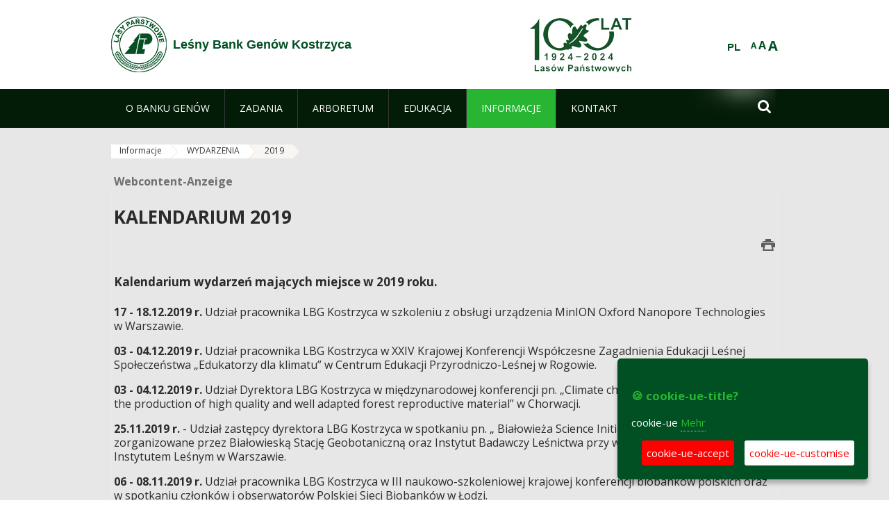

--- FILE ---
content_type: text/html;charset=UTF-8
request_url: https://www.lbg.lasy.gov.pl/de/257
body_size: 15014
content:
























































		<!DOCTYPE html>













































































<html class="aui ltr" dir="ltr" lang="de-DE">

<head>
    <meta http-equiv="X-UA-Compatible" content="IE=11,10,9,Edge" />
    <meta name="viewport" content="width=device-width, initial-scale=1.0" />

    <title>2019 - Leśny Bank Genów Kostrzyca - Lasy Państwowe</title>
    <link href='https://fonts.googleapis.com/css?family=Open+Sans:300,400,700,800&amp;subset=latin,latin-ext' rel='stylesheet' type='text/css'>

    <script type="text/javascript">
        document.createElement('picture');
    </script>
    <script src="https://www.lbg.lasy.gov.pl/nfh-cp-tiles-theme/js/mediaCheck.0.4.6 min.js"></script>
    <script src="https://www.lbg.lasy.gov.pl/nfh-cp-tiles-theme/js/picturefill.3.0.2.min.js" async="async"></script>
    <script src="https://www.lbg.lasy.gov.pl/nfh-cp-tiles-theme/js/jquery-3.1.0.min.js"></script>
    <script src="https://www.lbg.lasy.gov.pl/nfh-cp-tiles-theme/js/jquery-enlightbox.1.1.min.js"></script>
    <script src="https://www.lbg.lasy.gov.pl/nfh-cp-tiles-theme/js/jquery.royalslider.9.5.1.min.js"></script>
    <script src="https://www.lbg.lasy.gov.pl/nfh-cp-tiles-theme/js/js.cookie.2.0.4.js"></script>
    <script src="https://www.lbg.lasy.gov.pl/nfh-cp-tiles-theme/js/jquery.ihavecookies.min.js"></script>
    <script src="https://www.lbg.lasy.gov.pl/nfh-cp-tiles-theme/js/nfh-cp.js"></script>

    <script type="text/javascript">

        var _gaq = _gaq || [];
        _gaq.push(['_setAccount', 'UA-32410790-1']);
        _gaq.push(['_setDomainName', 'lasy.gov.pl']);
        _gaq.push(['_trackPageview']);

        (function() {
            var ga = document.createElement('script'); ga.type = 'text/javascript'; ga.async = true;
            ga.src = ('https:' == document.location.protocol ? 'https://ssl' : 'http://www') + '.google-analytics.com/ga.js';
            var s = document.getElementsByTagName('script')[0]; s.parentNode.insertBefore(ga, s);
        })();


        var options = {
            title: '&#x1F36A; cookie-ue-title?',
            message: 'cookie-ue',
            delay: 600,
            expires: 700,
            link: '/pliki-cookies',
            onAccept: function(){
                var myPreferences = $.fn.ihavecookies.cookie();
                console.log('Yay! The following preferences were saved...');
                console.log(myPreferences);
            },
            uncheckBoxes: true,
            acceptBtnLabel: 'cookie-ue-accept',
            advancedBtnLabel: 'cookie-ue-customise',
            moreInfoLabel: 'Mehr',
            cookieTypesTitle: 'cookie-ue-types-accept',
            fixedCookieTypeLabel: 'cookie-ue-fixed-type-label',
            fixedCookieTypeDesc: 'cookie-ue-fixed-type-desc',
            cookieTypes: [
                {
                    type: 'cookie-ue-analytics-type-label',
                    value: 'analytics',
                    description: 'cookie-ue-analytics-type-desc'
                }
            ]
        }

        $(document).ready(function() {
            $('body').ihavecookies(options);

            $('#ihavecookiesBtn').on('click', function(){
                $('body').ihavecookies(options, 'reinit');
            });
        });

//        function applyColorScheme(name) {
//            var be = $("body");
//            be.removeClass("cs-base");
//            be.removeClass("cs-contrast");
//            be.addClass(name);
//        }
        function applyFontSize(name) {
            var be = $("body");
            be.removeClass("fs-normal");
            be.removeClass("fs-large");
            be.removeClass("fs-extra-large");
            be.addClass(name);
            $(window).trigger('resize'); // refresh slider
        }
    </script>





























































<meta content="text/html; charset=UTF-8" http-equiv="content-type" />





































































	

	

	

	

	

	



<link href="https://www.lbg.lasy.gov.pl/nfh-cp-tiles-theme/images/favicon.ico" rel="Shortcut Icon" />





	<link href="https&#x3a;&#x2f;&#x2f;www&#x2e;lbg&#x2e;lasy&#x2e;gov&#x2e;pl&#x2f;257" rel="canonical" />

	

			
				<link href="https&#x3a;&#x2f;&#x2f;www&#x2e;lbg&#x2e;lasy&#x2e;gov&#x2e;pl&#x2f;257" hreflang="x-default" rel="alternate" />
			

			<link href="https&#x3a;&#x2f;&#x2f;www&#x2e;lbg&#x2e;lasy&#x2e;gov&#x2e;pl&#x2f;257" hreflang="pl-PL" rel="alternate" />

	

			

			<link href="https&#x3a;&#x2f;&#x2f;www&#x2e;lbg&#x2e;lasy&#x2e;gov&#x2e;pl&#x2f;de&#x2f;257" hreflang="de-DE" rel="alternate" />

	

			

			<link href="https&#x3a;&#x2f;&#x2f;www&#x2e;lbg&#x2e;lasy&#x2e;gov&#x2e;pl&#x2f;en&#x2f;257" hreflang="en-GB" rel="alternate" />

	





<link class="lfr-css-file" href="https&#x3a;&#x2f;&#x2f;www&#x2e;lbg&#x2e;lasy&#x2e;gov&#x2e;pl&#x2f;nfh-cp-tiles-theme&#x2f;css&#x2f;aui&#x2e;css&#x3f;browserId&#x3d;other&#x26;themeId&#x3d;nfhcptilestheme_WAR_nfhcptilestheme&#x26;minifierType&#x3d;css&#x26;languageId&#x3d;de_DE&#x26;b&#x3d;6210&#x26;t&#x3d;1690359143000" rel="stylesheet" type="text/css" />

<link href="&#x2f;html&#x2f;css&#x2f;main&#x2e;css&#x3f;browserId&#x3d;other&#x26;themeId&#x3d;nfhcptilestheme_WAR_nfhcptilestheme&#x26;minifierType&#x3d;css&#x26;languageId&#x3d;de_DE&#x26;b&#x3d;6210&#x26;t&#x3d;1441787690000" rel="stylesheet" type="text/css" />









	

				<link href="https://www.lbg.lasy.gov.pl/html/portlet/journal_content/css/main.css?browserId=other&amp;themeId=nfhcptilestheme_WAR_nfhcptilestheme&amp;minifierType=css&amp;languageId=de_DE&amp;b=6210&amp;t=1763355377000" rel="stylesheet" type="text/css" />

	

				<link href="https://www.lbg.lasy.gov.pl/nfh-cp-organizations-portlet/css/main.css?browserId=other&amp;themeId=nfhcptilestheme_WAR_nfhcptilestheme&amp;minifierType=css&amp;languageId=de_DE&amp;b=6210&amp;t=1763355366000" rel="stylesheet" type="text/css" />

	







<script type="text/javascript">
	// <![CDATA[
		var Liferay = {
			Browser: {
				acceptsGzip: function() {
					return true;
				},
				getMajorVersion: function() {
					return 131.0;
				},
				getRevision: function() {
					return "537.36";
				},
				getVersion: function() {
					return "131.0";
				},
				isAir: function() {
					return false;
				},
				isChrome: function() {
					return true;
				},
				isFirefox: function() {
					return false;
				},
				isGecko: function() {
					return true;
				},
				isIe: function() {
					return false;
				},
				isIphone: function() {
					return false;
				},
				isLinux: function() {
					return false;
				},
				isMac: function() {
					return true;
				},
				isMobile: function() {
					return false;
				},
				isMozilla: function() {
					return false;
				},
				isOpera: function() {
					return false;
				},
				isRtf: function() {
					return true;
				},
				isSafari: function() {
					return true;
				},
				isSun: function() {
					return false;
				},
				isWap: function() {
					return false;
				},
				isWapXhtml: function() {
					return false;
				},
				isWebKit: function() {
					return true;
				},
				isWindows: function() {
					return false;
				},
				isWml: function() {
					return false;
				}
			},

			Data: {
				NAV_SELECTOR: '#navigation',

				isCustomizationView: function() {
					return false;
				},

				notices: [
					null

					

					
				]
			},

			ThemeDisplay: {
				
					getLayoutId: function() {
						return "257";
					},
					getLayoutURL: function() {
						return "https://www.lbg.lasy.gov.pl/de/257";
					},
					getParentLayoutId: function() {
						return "158";
					},
					isPrivateLayout: function() {
						return "false";
					},
					isVirtualLayout: function() {
						return false;
					},
				

				getBCP47LanguageId: function() {
					return "de-DE";
				},
				getCDNBaseURL: function() {
					return "https://www.lbg.lasy.gov.pl";
				},
				getCDNDynamicResourcesHost: function() {
					return "";
				},
				getCDNHost: function() {
					return "";
				},
				getCompanyId: function() {
					return "10097";
				},
				getCompanyGroupId: function() {
					return "20183917";
				},
				getDefaultLanguageId: function() {
					return "pl_PL";
				},
				getDoAsUserIdEncoded: function() {
					return "";
				},
				getLanguageId: function() {
					return "de_DE";
				},
				getParentGroupId: function() {
					return "20597836";
				},
				getPathContext: function() {
					return "";
				},
				getPathImage: function() {
					return "/image";
				},
				getPathJavaScript: function() {
					return "/html/js";
				},
				getPathMain: function() {
					return "/de/c";
				},
				getPathThemeImages: function() {
					return "https://www.lbg.lasy.gov.pl/nfh-cp-tiles-theme/images";
				},
				getPathThemeRoot: function() {
					return "/nfh-cp-tiles-theme";
				},
				getPlid: function() {
					return "36320357";
				},
				getPortalURL: function() {
					return "https://www.lbg.lasy.gov.pl";
				},
				getPortletSetupShowBordersDefault: function() {
					return true;
				},
				getScopeGroupId: function() {
					return "20597836";
				},
				getScopeGroupIdOrLiveGroupId: function() {
					return "20597836";
				},
				getSessionId: function() {
					
						
						
							return "";
						
					
				},
				getSiteGroupId: function() {
					return "20597836";
				},
				getURLControlPanel: function() {
					return "/de/group/control_panel?refererPlid=36320357";
				},
				getURLHome: function() {
					return "https\x3a\x2f\x2fwww\x2elbg\x2elasy\x2egov\x2epl\x2fweb\x2fguest";
				},
				getUserId: function() {
					return "10105";
				},
				getUserName: function() {
					
						
						
							return "";
						
					
				},
				isAddSessionIdToURL: function() {
					return false;
				},
				isFreeformLayout: function() {
					return false;
				},
				isImpersonated: function() {
					return false;
				},
				isSignedIn: function() {
					return false;
				},
				isStateExclusive: function() {
					return false;
				},
				isStateMaximized: function() {
					return false;
				},
				isStatePopUp: function() {
					return false;
				}
			},

			PropsValues: {
				NTLM_AUTH_ENABLED: false
			}
		};

		var themeDisplay = Liferay.ThemeDisplay;

		

		Liferay.AUI = {
			getAvailableLangPath: function() {
				return 'available_languages.jsp?browserId=other&themeId=nfhcptilestheme_WAR_nfhcptilestheme&colorSchemeId=01&minifierType=js&languageId=de_DE&b=6210&t=1763355368000';
			},
			getCombine: function() {
				return true;
			},
			getComboPath: function() {
				return '/combo/?browserId=other&minifierType=&languageId=de_DE&b=6210&t=1763355368000&';
			},
			getFilter: function() {
				
					
						return 'min';
					
					
					
				
			},
			getJavaScriptRootPath: function() {
				return '/html/js';
			},
			getLangPath: function() {
				return 'aui_lang.jsp?browserId=other&themeId=nfhcptilestheme_WAR_nfhcptilestheme&colorSchemeId=01&minifierType=js&languageId=de_DE&b=6210&t=1763355368000';
			},
			getStaticResourceURLParams: function() {
				return '?browserId=other&minifierType=&languageId=de_DE&b=6210&t=1763355368000';
			}
		};

		Liferay.authToken = 'H3c8hjRT';

		

		Liferay.currentURL = '\x2fde\x2f257';
		Liferay.currentURLEncoded = '\x252Fde\x252F257';
	// ]]>
</script>


	
		
			
				<script src="/html/js/barebone.jsp?browserId=other&amp;themeId=nfhcptilestheme_WAR_nfhcptilestheme&amp;colorSchemeId=01&amp;minifierType=js&amp;minifierBundleId=javascript.barebone.files&amp;languageId=de_DE&amp;b=6210&amp;t=1763355368000" type="text/javascript"></script>
			
			
		
	
	


<script type="text/javascript">
	// <![CDATA[
		

			

			
				Liferay.Portlet.list = ['56_INSTANCE_2TQeKqjKNyhy', 'nfhcplanguage', 'nfhcpdivisionsmobile_WAR_nfhcporganizationsportlet', 'nfhcpfooterarticle1', 'nfhcpfooterarticle2', 'nfhcpfooterarticle3'];
			
		

		

		
	// ]]>
</script>





	
		

			

			
				<script type="text/javascript">
					(function(i, s, o, g, r, a, m) {
						i['GoogleAnalyticsObject'] = r;

						i[r] = i[r] || function() {
							var arrayValue = i[r].q || [];

							i[r].q = arrayValue;

							(i[r].q).push(arguments);
						};

						i[r].l = 1 * new Date();

						a = s.createElement(o);
						m = s.getElementsByTagName(o)[0];
						a.async = 1;
						a.src = g;
						m.parentNode.insertBefore(a, m);
					})(window, document, 'script', '//www.google-analytics.com/analytics.js', 'ga');

					ga('create', 'UA-117560516-1', 'auto');
					ga('send', 'pageview');
				</script>
			
		
		
	



	
		
		

			

			
		
	










	











<link class="lfr-css-file" href="https&#x3a;&#x2f;&#x2f;www&#x2e;lbg&#x2e;lasy&#x2e;gov&#x2e;pl&#x2f;nfh-cp-tiles-theme&#x2f;css&#x2f;main&#x2e;css&#x3f;browserId&#x3d;other&#x26;themeId&#x3d;nfhcptilestheme_WAR_nfhcptilestheme&#x26;minifierType&#x3d;css&#x26;languageId&#x3d;de_DE&#x26;b&#x3d;6210&#x26;t&#x3d;1690359143000" rel="stylesheet" type="text/css" />








	<style type="text/css">

		

			

				

					

#p_p_id_56_INSTANCE_2TQeKqjKNyhy_ .portlet {
border-width:;
border-style:
}




				

			

		

			

		

			

		

			

		

			

		

			

		

			

		

	</style>



</head>

<body class="cs-base yui3-skin-sam controls-visible signed-out public-page organization-site group-20597836 cp-pklp-app">
    <script type="text/javascript">
        var fs = Cookies.get("fbsFontSize");
        if (fs) {
            applyFontSize(fs);
        }

        function setFontSize(name) {
            // definicja funkcji applyFontSize w head
            applyFontSize(name);
            Cookies.set("fbsFontSize", name);
        }
    </script>

    <a href="#main-content" id="skip-to-content">Zum Inhalt wechseln</a>

    


























































































































    <div id="page">

        <header id="header" class="$header_css_class" role="banner">
            <div id="header-table">
                <div id="header-organization">
                    <a href="https://www.lbg.lasy.gov.pl/de" title="Leśny Bank Genów Kostrzyca" class="logo">
                        <picture>
                                <!--[if IE 9]><video style="display: none;"><![endif]-->
                                <source srcset="https://www.lbg.lasy.gov.pl/nfh-cp-tiles-theme/images/nfh-cp/logo-80x80.png" media="(max-width: 979px)" />
                                <source srcset="https://www.lbg.lasy.gov.pl/nfh-cp-tiles-theme/images/nfh-cp/logo-80x80.png" media="(min-width: 980px)" />
                                <!--[if IE 9]></video><![endif]-->
                                <img srcset="https://www.lbg.lasy.gov.pl/nfh-cp-tiles-theme/images/nfh-cp/logo-80x80.png" alt="Logo" />
                        </picture>
                    </a>
                    <a href="https://www.lbg.lasy.gov.pl/de" title="Leśny Bank Genów Kostrzyca" class="name"><span>Leśny Bank Genów Kostrzyca</span></a>
                </div>
                <div id="header-banner">
                    <a href="https://www.lasy.gov.pl/" target="_blank"><img alt="national-forests-holding" src="https://www.lbg.lasy.gov.pl/nfh-cp-tiles-theme/images/nfh-cp/banner-180x44.png"/></a>
                </div>
                <div id="header-localization">
                    <ul id="header-accessability">
                        <li id="button-normal-font" title="normal-font"><button href="#" onclick="setFontSize('fs-normal');return false;">A</button></li>
                        <li id="button-large-font" title="large-font"><button href="#" onclick="setFontSize('fs-large');return false;">A</button></li>
                        <li id="button-extra-large-font" title="extra-large-font"><button href="#" onclick="setFontSize('fs-extra-large');return false;">A</button></li>
                    </ul>
                    



























































	

	<div class="portlet-boundary portlet-boundary_nfhcplanguage_  portlet-static portlet-static-end portlet-borderless portlet-language " id="p_p_id_nfhcplanguage_" >
		<span id="p_nfhcplanguage"></span>



	
	
	

		


























































	
	
	
	
	

		

		
			
			

				

				<div class="portlet-borderless-container" >
					

					


	<div class="portlet-body">



	
		
			
			
				
					



















































































































































































	

				

				
					
					
						


	
	
		






























































































































	
	

		

			
				
					
						
						
							<a href="https&#x3a;&#x2f;&#x2f;www&#x2e;lbg&#x2e;lasy&#x2e;gov&#x2e;pl&#x2f;de&#x2f;257&#x3f;p_auth&#x3d;H3c8hjRT&#x26;p_p_id&#x3d;nfhcplanguage&#x26;p_p_lifecycle&#x3d;1&#x26;p_p_state&#x3d;normal&#x26;p_p_mode&#x3d;view&#x26;_nfhcplanguage_struts_action&#x3d;&#x25;2Flanguage&#x25;2Fview&#x26;_nfhcplanguage_redirect&#x3d;&#x25;2Fde&#x25;2F257&#x26;_nfhcplanguage_languageId&#x3d;pl_PL" class="taglib-language-list-text last" lang="pl-PL" >PL</a>
						
					
				
				
			

		

	

	

					
				
			
		
	
	



	</div>

				</div>

				
			
		
	


	







	</div>





                </div>
            </div>
            <div id="header-buttons" role="presentation">
                <a id="header-button-select-organization" href="#" class="button"><span><span>select-division</span></span></a>
                <a id="header-button-search" href="#" class="button"><span><span class="fa fa-2x">&#xf002;</span><br/><span>Suchen</span></span></a>
                <a id="header-button-navigation" href="#" class="button"><span><span class="fa fa-2x">&#xf0c9;</span><br/><span>Menü</span></span></a>
            </div>
            <div id="header-divisions" class="open" role="presentation">
                



























































	

	<div class="portlet-boundary portlet-boundary_nfhcpdivisionsmobile_WAR_nfhcporganizationsportlet_  portlet-static portlet-static-end portlet-borderless nfh-divisions-portlet " id="p_p_id_nfhcpdivisionsmobile_WAR_nfhcporganizationsportlet_" >
		<span id="p_nfhcpdivisionsmobile_WAR_nfhcporganizationsportlet"></span>



	
	
	

		

			
				
					


























































	
	
	
	
	

		

		
			
			

				

				<div class="portlet-borderless-container" >
					

					


	<div class="portlet-body">



	
		
			
			
				
					



















































































































































































	

				

				
					
					
						


	

		











































 



<div class="divisions tile-1h">

    <div class="subtitle"><span>divisions-and-others</span></div>

    











































































<div class="control-group input-select-wrapper">
	

	

	<select class="aui-field-select"  id="_nfhcpdivisionsmobile_WAR_nfhcporganizationsportlet_divisions"  name="_nfhcpdivisionsmobile_WAR_nfhcporganizationsportlet_divisions"   title="divisions"  >
		

		
        







































































<option class=""    value=""  >


	Auswahl
</option>
        
    











































































	</select>

	

	
</div>

    <div class="button-holder">
        <a class="button button-go">
            <span class="text">go-2</span><span class="icon fa fa-2x">&#xf105;</span>
        </a>
    </div>
</div>

	
	

					
				
			
		
	
	



	</div>

				</div>

				
			
		
	

				
				
			

		

	







	</div>





            </div>
        </header>

        <div id="navigation-top">

<nav class="sort-pages modify-pages" role="navigation">

    <ul aria-label="Site-Seiten" role="menubar" class="level-1">

                <li  class=" has-children" id="layout_96" role="presentation">
                    <a tabindex="0" aria-labelledby="layout_96"  href="https&#x3a;&#x2f;&#x2f;www&#x2e;lbg&#x2e;lasy&#x2e;gov&#x2e;pl&#x2f;de&#x2f;o-banku-genow"  role="menuitem"><span>























































 O Banku Genów</span></a>
                        <a tabindex="-1" href="#" class="toggle-navigation-button"><span class="fa"></span></a>
                        <ul role="menu" class="level-2">

                                <li  class="" id="layout_106" role="presentation">
                                    <a tabindex="0" aria-labelledby="layout_106" href="https&#x3a;&#x2f;&#x2f;www&#x2e;lbg&#x2e;lasy&#x2e;gov&#x2e;pl&#x2f;de&#x2f;historia"  role="menuitem">HISTORIA </a>
                                </li>

                                <li  class=" has-children" id="layout_107" role="presentation">
                                    <a tabindex="0" aria-labelledby="layout_107" href="https&#x3a;&#x2f;&#x2f;www&#x2e;lbg&#x2e;lasy&#x2e;gov&#x2e;pl&#x2f;de&#x2f;organizacja-lbg-kostrzyca"  role="menuitem">ORGANIZACJA LBG KOSTRZYCA </a>
                                        <a tabindex="-1" href="#" class="toggle-navigation-button"><span class="fa"></span></a>
                                        <ul role="menu" class="level-3">

                                                <li  class="" id="layout_110" role="presentation">
                                                    <a tabindex="0" aria-labelledby="layout_110" href="https&#x3a;&#x2f;&#x2f;www&#x2e;lbg&#x2e;lasy&#x2e;gov&#x2e;pl&#x2f;de&#x2f;aktwynosc-lbg"  role="menuitem">Aktywność LBG </a>
                                                </li>

                                                <li  class="" id="layout_115" role="presentation">
                                                    <a tabindex="0" aria-labelledby="layout_115" href="https&#x3a;&#x2f;&#x2f;www&#x2e;lbg&#x2e;lasy&#x2e;gov&#x2e;pl&#x2f;de&#x2f;zespol-pracowni-badawczo-wdrozeniowych"  role="menuitem">Zespół Pracowni Badawczo-Wdrożeniowych </a>
                                                </li>

                                                <li  class="" id="layout_113" role="presentation">
                                                    <a tabindex="0" aria-labelledby="layout_113" href="https&#x3a;&#x2f;&#x2f;www&#x2e;lbg&#x2e;lasy&#x2e;gov&#x2e;pl&#x2f;de&#x2f;zespol-organizacji-zbioru-i-tworzenia-zasobow"  role="menuitem">Zespół Organizacji Zbioru i Tworzenia Zasobów </a>
                                                </li>

                                                <li  class="" id="layout_240" role="presentation">
                                                    <a tabindex="0" aria-labelledby="layout_240" href="https&#x3a;&#x2f;&#x2f;www&#x2e;lbg&#x2e;lasy&#x2e;gov&#x2e;pl&#x2f;de&#x2f;zespol-przechowalni-materialu-rozmnozeniowego"  role="menuitem">Zespół Przechowalni Materiału Rozmnożeniowego </a>
                                                </li>

                                                <li  class="" id="layout_114" role="presentation">
                                                    <a tabindex="0" aria-labelledby="layout_114" href="https&#x3a;&#x2f;&#x2f;www&#x2e;lbg&#x2e;lasy&#x2e;gov&#x2e;pl&#x2f;de&#x2f;stacja-oceny-nasion"  role="menuitem">Stacja Oceny Nasion </a>
                                                </li>

                                                <li  class="" id="layout_271" role="presentation">
                                                    <a tabindex="0" aria-labelledby="layout_271" href="https&#x3a;&#x2f;&#x2f;www&#x2e;lbg&#x2e;lasy&#x2e;gov&#x2e;pl&#x2f;de&#x2f;zespol-obslugi-arboretum"  role="menuitem">Zespół Obsługi Arboretum </a>
                                                </li>

                                                <li  class=" last" id="layout_116" role="presentation">
                                                    <a tabindex="0" aria-labelledby="layout_116" href="https&#x3a;&#x2f;&#x2f;www&#x2e;lbg&#x2e;lasy&#x2e;gov&#x2e;pl&#x2f;de&#x2f;zespol-produkcji-biopreparatu"  role="menuitem">Zespół Produkcji Biopreparatu </a>
                                                </li>
                                        </ul>
                                </li>

                                <li  class=" last" id="layout_108" role="presentation">
                                    <a tabindex="0" aria-labelledby="layout_108" href="https&#x3a;&#x2f;&#x2f;www&#x2e;lbg&#x2e;lasy&#x2e;gov&#x2e;pl&#x2f;de&#x2f;rada-naukowa"  role="menuitem">RADA NAUKOWA </a>
                                </li>
                        </ul>
                </li>

                <li  class=" has-children" id="layout_97" role="presentation">
                    <a tabindex="0" aria-labelledby="layout_97"  href="https&#x3a;&#x2f;&#x2f;www&#x2e;lbg&#x2e;lasy&#x2e;gov&#x2e;pl&#x2f;de&#x2f;zadania"  role="menuitem"><span>























































 Zadania</span></a>
                        <a tabindex="-1" href="#" class="toggle-navigation-button"><span class="fa"></span></a>
                        <ul role="menu" class="level-2">

                                <li  class=" has-children" id="layout_119" role="presentation">
                                    <a tabindex="0" aria-labelledby="layout_119" href="https&#x3a;&#x2f;&#x2f;www&#x2e;lbg&#x2e;lasy&#x2e;gov&#x2e;pl&#x2f;de&#x2f;zachowanie-lesnych-zasobow-genowych"  role="menuitem">ZACHOWANIE LEŚNYCH ZASOBÓW GENOWYCH </a>
                                        <a tabindex="-1" href="#" class="toggle-navigation-button"><span class="fa"></span></a>
                                        <ul role="menu" class="level-3">

                                                <li  class="" id="layout_262" role="presentation">
                                                    <a tabindex="0" aria-labelledby="layout_262" href="https&#x3a;&#x2f;&#x2f;www&#x2e;lbg&#x2e;lasy&#x2e;gov&#x2e;pl&#x2f;de&#x2f;zachowanie-lesnych-zasobow-genowych-gatunki"  role="menuitem">ZACHOWANIE LEŚNYCH ZASOBÓW GENOWYCH - GATUNKI </a>
                                                </li>

                                                <li  class="" id="layout_128" role="presentation">
                                                    <a tabindex="0" aria-labelledby="layout_128" href="https&#x3a;&#x2f;&#x2f;www&#x2e;lbg&#x2e;lasy&#x2e;gov&#x2e;pl&#x2f;de&#x2f;zachowanie-ex-jesionu-wynioslego"  role="menuitem">ZACHOWANIE EX SITU JESIONU WYNIOSŁEGO </a>
                                                </li>

                                                <li  class=" has-children last" id="layout_249" role="presentation">
                                                    <a tabindex="0" aria-labelledby="layout_249" href="https&#x3a;&#x2f;&#x2f;www&#x2e;lbg&#x2e;lasy&#x2e;gov&#x2e;pl&#x2f;de&#x2f;badania-dna"  role="menuitem">BADANIA DNA </a>
                                                        <a tabindex="-1" href="#" class="toggle-navigation-button"><span class="fa"></span></a>
                                                        <ul role="menu" class="level-4">
    
                                                                <li  class="" id="layout_244" role="presentation">
                                                                    <a tabindex="0" aria-labelledby="layout_244" href="https&#x3a;&#x2f;&#x2f;www&#x2e;lbg&#x2e;lasy&#x2e;gov&#x2e;pl&#x2f;de&#x2f;barkodowanie-roslin-puszczy-bialowieskiej"  role="menuitem">BARKODOWANIE ROŚLIN PUSZCZY BIAŁOWIESKIEJ </a>
                                                                </li>
    
                                                                <li  class="" id="layout_269" role="presentation">
                                                                    <a tabindex="0" aria-labelledby="layout_269" href="https&#x3a;&#x2f;&#x2f;www&#x2e;lbg&#x2e;lasy&#x2e;gov&#x2e;pl&#x2f;de&#x2f;roslinny-bank-dna-i-tkanek"  role="menuitem">ROŚLINNY BANK DNA I TKANEK </a>
                                                                </li>
    
                                                                <li  class="" id="layout_227" role="presentation">
                                                                    <a tabindex="0" aria-labelledby="layout_227" href="https&#x3a;&#x2f;&#x2f;www&#x2e;lbg&#x2e;lasy&#x2e;gov&#x2e;pl&#x2f;de&#x2f;-zmiennosc-genetyczna-wiazow-w-polsce"  role="menuitem">ZMIENNOŚĆ GENETYCZNA WIĄZÓW W POLSCE </a>
                                                                </li>
    
                                                                <li  class="" id="layout_226" role="presentation">
                                                                    <a tabindex="0" aria-labelledby="layout_226" href="https&#x3a;&#x2f;&#x2f;www&#x2e;lbg&#x2e;lasy&#x2e;gov&#x2e;pl&#x2f;de&#x2f;-weryfikacja-szczepow-na-plantacjach-nasiennych"  role="menuitem">WERYFIKACJA SZCZEPÓW NA PLANTACJACH NASIENNYCH </a>
                                                                </li>
    
                                                                <li  class=" last" id="layout_225" role="presentation">
                                                                    <a tabindex="0" aria-labelledby="layout_225" href="https&#x3a;&#x2f;&#x2f;www&#x2e;lbg&#x2e;lasy&#x2e;gov&#x2e;pl&#x2f;de&#x2f;-weryfikacja-pochodzenia-zasobow-genowych"  role="menuitem">WERYFIKACJA POCHODZENIA ZASOBÓW GENOWYCH </a>
                                                                </li>
                                                        </ul>
                                                </li>
                                        </ul>
                                </li>

                                <li  class=" has-children" id="layout_120" role="presentation">
                                    <a tabindex="0" aria-labelledby="layout_120" href="https&#x3a;&#x2f;&#x2f;www&#x2e;lbg&#x2e;lasy&#x2e;gov&#x2e;pl&#x2f;de&#x2f;zachowanie-zagrozonycha-i-chronionych-gatunkow-roslin-i-zwierzt"  role="menuitem">ZACHOWANIE ZAGROŻONYCH I CHRONIONYCH GATUNKÓW ROŚLIN I ZWIERZĄT </a>
                                        <a tabindex="-1" href="#" class="toggle-navigation-button"><span class="fa"></span></a>
                                        <ul role="menu" class="level-3">

                                                <li  class="" id="layout_261" role="presentation">
                                                    <a tabindex="0" aria-labelledby="layout_261" href="https&#x3a;&#x2f;&#x2f;www&#x2e;lbg&#x2e;lasy&#x2e;gov&#x2e;pl&#x2f;de&#x2f;261"  role="menuitem">ZACHOWANIE ZAGROŻONYCH I CHRONIONYCH GATUNKÓW ROŚLIN ZIELNYCH </a>
                                                </li>

                                                <li  class="" id="layout_131" role="presentation">
                                                    <a tabindex="0" aria-labelledby="layout_131" href="https&#x3a;&#x2f;&#x2f;www&#x2e;lbg&#x2e;lasy&#x2e;gov&#x2e;pl&#x2f;de&#x2f;zachowanie-ex-situ-cisa-pospolitego-i-jarzebu-brekinii"  role="menuitem">ZACHOWANIE EX SITU CISA POSPOLITEGO  I JARZEBU BREKINII </a>
                                                </li>

                                                <li  class="" id="layout_252" role="presentation">
                                                    <a tabindex="0" aria-labelledby="layout_252" href="https&#x3a;&#x2f;&#x2f;www&#x2e;lbg&#x2e;lasy&#x2e;gov&#x2e;pl&#x2f;de&#x2f;czynna-ochrona-cietrzewia-na-gruntach-w-zarzadzie-lasow-panstwowych-w-polsce"  role="menuitem">CZYNNA OCHRONA CIETRZEWIA NA GRUNTACH W ZARZĄDZIE LASÓW PAŃSTWOWYCH W POLSCE </a>
                                                </li>

                                                <li  class=" last" id="layout_234" role="presentation">
                                                    <a tabindex="0" aria-labelledby="layout_234" href="https&#x3a;&#x2f;&#x2f;www&#x2e;lbg&#x2e;lasy&#x2e;gov&#x2e;pl&#x2f;de&#x2f;kompleksowy-projekt-ochrony-zubra-przez-lasy-panstwowe"  role="menuitem">KOMPLEKSOWY PROJEKT OCHRONY ŻUBRA PRZEZ LASY PAŃSTWOWE </a>
                                                </li>
                                        </ul>
                                </li>

                                <li  class="" id="layout_122" role="presentation">
                                    <a tabindex="0" aria-labelledby="layout_122" href="https&#x3a;&#x2f;&#x2f;www&#x2e;lbg&#x2e;lasy&#x2e;gov&#x2e;pl&#x2f;de&#x2f;rejestr-gromadzenia-lmr"  role="menuitem">REJESTR GROMADZENIA LEŚNEGO MATERIAŁU ROZMNOŻENIOWEGO </a>
                                </li>

                                <li  class="" id="layout_121" role="presentation">
                                    <a tabindex="0" aria-labelledby="layout_121" href="https&#x3a;&#x2f;&#x2f;www&#x2e;lbg&#x2e;lasy&#x2e;gov&#x2e;pl&#x2f;de&#x2f;program-testowania-potomstwa"  role="menuitem">PROGRAM TESTOWANIA POTOMSTWA </a>
                                </li>

                                <li  class=" has-children" id="layout_123" role="presentation">
                                    <a tabindex="0" aria-labelledby="layout_123" href="https&#x3a;&#x2f;&#x2f;www&#x2e;lbg&#x2e;lasy&#x2e;gov&#x2e;pl&#x2f;de&#x2f;uslugi"  role="menuitem">USŁUGI </a>
                                        <a tabindex="-1" href="#" class="toggle-navigation-button"><span class="fa"></span></a>
                                        <ul role="menu" class="level-3">

                                                <li  class="" id="layout_133" role="presentation">
                                                    <a tabindex="0" aria-labelledby="layout_133" href="https&#x3a;&#x2f;&#x2f;www&#x2e;lbg&#x2e;lasy&#x2e;gov&#x2e;pl&#x2f;de&#x2f;przedsiewne-przysposobienie-nasion"  role="menuitem">Przedsiewne przysposobienie nasion </a>
                                                </li>

                                                <li  class="" id="layout_256" role="presentation">
                                                    <a tabindex="0" aria-labelledby="layout_256" href="https&#x3a;&#x2f;&#x2f;www&#x2e;lbg&#x2e;lasy&#x2e;gov&#x2e;pl&#x2f;de&#x2f;przygotowanie-nasion-do-przechowania"  role="menuitem">Przygotowanie nasion do przechowania </a>
                                                </li>

                                                <li  class="" id="layout_132" role="presentation">
                                                    <a tabindex="0" aria-labelledby="layout_132" href="https&#x3a;&#x2f;&#x2f;www&#x2e;lbg&#x2e;lasy&#x2e;gov&#x2e;pl&#x2f;de&#x2f;przechowywanie-nasion"  role="menuitem">Przechowywanie nasion </a>
                                                </li>

                                                <li  class="" id="layout_134" role="presentation">
                                                    <a tabindex="0" aria-labelledby="layout_134" href="https&#x3a;&#x2f;&#x2f;www&#x2e;lbg&#x2e;lasy&#x2e;gov&#x2e;pl&#x2f;de&#x2f;ocena-nasion"  role="menuitem">Ocena nasion </a>
                                                </li>

                                                <li  class="" id="layout_221" role="presentation">
                                                    <a tabindex="0" aria-labelledby="layout_221" href="https&#x3a;&#x2f;&#x2f;www&#x2e;lbg&#x2e;lasy&#x2e;gov&#x2e;pl&#x2f;de&#x2f;analiza-drewna-pokradziezowego"  role="menuitem">Analiza drewna pokradzieżowego </a>
                                                </li>

                                                <li  class=" last" id="layout_135" role="presentation">
                                                    <a tabindex="0" aria-labelledby="layout_135" href="https&#x3a;&#x2f;&#x2f;www&#x2e;lbg&#x2e;lasy&#x2e;gov&#x2e;pl&#x2f;de&#x2f;produkcja-biopreparatu-mikoryzowego"  role="menuitem">Produkcja biopreparatu mikoryzowego </a>
                                                </li>
                                        </ul>
                                </li>

                                <li  class=" has-children" id="layout_124" role="presentation">
                                    <a tabindex="0" aria-labelledby="layout_124" href="https&#x3a;&#x2f;&#x2f;www&#x2e;lbg&#x2e;lasy&#x2e;gov&#x2e;pl&#x2f;de&#x2f;projekty"  role="menuitem">PROJEKTY </a>
                                        <a tabindex="-1" href="#" class="toggle-navigation-button"><span class="fa"></span></a>
                                        <ul role="menu" class="level-3">

                                                <li  class="" id="layout_174" role="presentation">
                                                    <a tabindex="0" aria-labelledby="layout_174" href="https&#x3a;&#x2f;&#x2f;www&#x2e;lbg&#x2e;lasy&#x2e;gov&#x2e;pl&#x2f;de&#x2f;prijekty-nfosigw"  role="menuitem">Projekty NFOŚiGW </a>
                                                </li>

                                                <li  class="" id="layout_175" role="presentation">
                                                    <a tabindex="0" aria-labelledby="layout_175" href="https&#x3a;&#x2f;&#x2f;www&#x2e;lbg&#x2e;lasy&#x2e;gov&#x2e;pl&#x2f;de&#x2f;projekty-wfosigw"  role="menuitem">Projekty WFOŚiGW </a>
                                                </li>

                                                <li  class="" id="layout_179" role="presentation">
                                                    <a tabindex="0" aria-labelledby="layout_179" href="https&#x3a;&#x2f;&#x2f;www&#x2e;lbg&#x2e;lasy&#x2e;gov&#x2e;pl&#x2f;de&#x2f;frr-rpo-wd-2014-2020"  role="menuitem">Fundusz Rozwoju Regionalnego RPO WD 2014-2020 </a>
                                                </li>

                                                <li  class="" id="layout_176" role="presentation">
                                                    <a tabindex="0" aria-labelledby="layout_176" href="http&#x3a;&#x2f;&#x2f;www&#x2e;lbg&#x2e;lasy&#x2e;gov&#x2e;pl&#x2f;aktualnosci&#x2f;-&#x2f;asset_publisher&#x2f;1M8a&#x2f;content&#x2f;flornaturlbgpois"  role="menuitem">Fundusze Strukturalne POIŚ 2007-2013 </a>
                                                </li>

                                                <li  class="" id="layout_222" role="presentation">
                                                    <a tabindex="0" aria-labelledby="layout_222" href="http&#x3a;&#x2f;&#x2f;www&#x2e;lbg&#x2e;lasy&#x2e;gov&#x2e;pl&#x2f;aktualnosci&#x2f;-&#x2f;asset_publisher&#x2f;1M8a&#x2f;content&#x2f;termomodernizacja-budynkow"  role="menuitem">Fundusze Strukturalne POIŚ 2014-2020 </a>
                                                </li>

                                                <li  class="" id="layout_177" role="presentation">
                                                    <a tabindex="0" aria-labelledby="layout_177" href="https&#x3a;&#x2f;&#x2f;www&#x2e;lbg&#x2e;lasy&#x2e;gov&#x2e;pl&#x2f;de&#x2f;mechanizmy-finansowe-mf-eog-2009-2014"  role="menuitem">Mechanizmy Finansowe MF EOG 2009-2014 </a>
                                                </li>

                                                <li  class="" id="layout_218" role="presentation">
                                                    <a tabindex="0" aria-labelledby="layout_218" href="https&#x3a;&#x2f;&#x2f;www&#x2e;lbg&#x2e;lasy&#x2e;gov&#x2e;pl&#x2f;de&#x2f;fundusz-wspolpracy-dwustronnej-mf-eog-2009-2014"  role="menuitem">Fundusz Współpracy Dwustronnej MF EOG 2009 -2014 </a>
                                                </li>

                                                <li  class="" id="layout_206" role="presentation">
                                                    <a tabindex="0" aria-labelledby="layout_206" href="https&#x3a;&#x2f;&#x2f;www&#x2e;lbg&#x2e;lasy&#x2e;gov&#x2e;pl&#x2f;de&#x2f;garfield-weston-foundation"  role="menuitem">Garfield Weston Foundation </a>
                                                </li>

                                                <li  class="" id="layout_178" role="presentation">
                                                    <a tabindex="0" aria-labelledby="layout_178" href="https&#x3a;&#x2f;&#x2f;www&#x2e;lbg&#x2e;lasy&#x2e;gov&#x2e;pl&#x2f;de&#x2f;inne-zrodla-finansowania"  role="menuitem">Inne Źródła Finansowania </a>
                                                </li>

                                                <li  class=" last" id="layout_275" role="presentation">
                                                    <a tabindex="0" aria-labelledby="layout_275" href="https&#x3a;&#x2f;&#x2f;www&#x2e;lbg&#x2e;lasy&#x2e;gov&#x2e;pl&#x2f;de&#x2f;razem-dla-natury"  role="menuitem">Razem dla natury </a>
                                                </li>
                                        </ul>
                                </li>

                                <li  class=" has-children last" id="layout_125" role="presentation">
                                    <a tabindex="0" aria-labelledby="layout_125" href="https&#x3a;&#x2f;&#x2f;www&#x2e;lbg&#x2e;lasy&#x2e;gov&#x2e;pl&#x2f;de&#x2f;wspolpraca-miedzynarodowa"  role="menuitem">WSPÓŁPRACA MIĘDZYNARODOWA </a>
                                        <a tabindex="-1" href="#" class="toggle-navigation-button"><span class="fa"></span></a>
                                        <ul role="menu" class="level-3">

                                                <li  class=" has-children" id="layout_136" role="presentation">
                                                    <a tabindex="0" aria-labelledby="layout_136" href="https&#x3a;&#x2f;&#x2f;www&#x2e;lbg&#x2e;lasy&#x2e;gov&#x2e;pl&#x2f;de&#x2f;fao"  role="menuitem">FAO </a>
                                                        <a tabindex="-1" href="#" class="toggle-navigation-button"><span class="fa"></span></a>
                                                        <ul role="menu" class="level-4">
    
                                                                <li  class="" id="layout_266" role="presentation">
                                                                    <a tabindex="0" aria-labelledby="layout_266" href="https&#x3a;&#x2f;&#x2f;www&#x2e;lbg&#x2e;lasy&#x2e;gov&#x2e;pl&#x2f;de&#x2f;pierwszy-krajowy-raport-o-lesnych-zasobach-genetycznych"  role="menuitem">PIERWSZY KRAJOWY RAPORT O LEŚNYCH ZASOBACH GENETYCZNYCH </a>
                                                                </li>
    
                                                                <li  class=" last" id="layout_267" role="presentation">
                                                                    <a tabindex="0" aria-labelledby="layout_267" href="https&#x3a;&#x2f;&#x2f;www&#x2e;lbg&#x2e;lasy&#x2e;gov&#x2e;pl&#x2f;de&#x2f;drugi-krajowy-raport-o-lesnych-zasobach-genetycznych"  role="menuitem">DRUGI KRAJOWY RAPORT O LEŚNYCH ZASOBACH GENETYCZNYCH </a>
                                                                </li>
                                                        </ul>
                                                </li>

                                                <li  class=" has-children" id="layout_137" role="presentation">
                                                    <a tabindex="0" aria-labelledby="layout_137" href="https&#x3a;&#x2f;&#x2f;www&#x2e;lbg&#x2e;lasy&#x2e;gov&#x2e;pl&#x2f;de&#x2f;euforgen"  role="menuitem">EUFORGEN </a>
                                                        <a tabindex="-1" href="#" class="toggle-navigation-button"><span class="fa"></span></a>
                                                        <ul role="menu" class="level-4">
    
                                                                <li  class="" id="layout_214" role="presentation">
                                                                    <a tabindex="0" aria-labelledby="layout_214" href="https&#x3a;&#x2f;&#x2f;www&#x2e;lbg&#x2e;lasy&#x2e;gov&#x2e;pl&#x2f;de&#x2f;wytyczne-euforgen-dokumenty-zrodlowe"  role="menuitem">WYTYCZNE EUFORGEN - DOKUMENTY ŹRÓDŁOWE </a>
                                                                </li>
    
                                                                <li  class="" id="layout_215" role="presentation">
                                                                    <a tabindex="0" aria-labelledby="layout_215" href="https&#x3a;&#x2f;&#x2f;www&#x2e;lbg&#x2e;lasy&#x2e;gov&#x2e;pl&#x2f;de&#x2f;wytyczne-euforgen-tlumaczenie"  role="menuitem">WYTYCZNE EUFORGEN - TŁUMACZENIE </a>
                                                                </li>
    
                                                                <li  class="" id="layout_216" role="presentation">
                                                                    <a tabindex="0" aria-labelledby="layout_216" href="https&#x3a;&#x2f;&#x2f;www&#x2e;lbg&#x2e;lasy&#x2e;gov&#x2e;pl&#x2f;de&#x2f;wytyczne-euforgen-polskie-uzupelnienie"  role="menuitem">WYTYCZNE EUFORGEN - POLSKIE UZUPEŁNIENIE </a>
                                                                </li>
    
                                                                <li  class="" id="layout_253" role="presentation">
                                                                    <a tabindex="0" aria-labelledby="layout_253" href="https&#x3a;&#x2f;&#x2f;www&#x2e;lbg&#x2e;lasy&#x2e;gov&#x2e;pl&#x2f;de&#x2f;metody-ochrony-lesnych-zasobow-genowych-w-europie-w-kontekscie-zmian-klimatu"  role="menuitem">METODY OCHRONY LEŚNYCH ZASOBÓW GENOWYCH W EUROPIE W KONTEKŚCIE ZMIAN KLIMATU </a>
                                                                </li>
    
                                                                <li  class=" last" id="layout_254" role="presentation">
                                                                    <a tabindex="0" aria-labelledby="layout_254" href="https&#x3a;&#x2f;&#x2f;www&#x2e;lbg&#x2e;lasy&#x2e;gov&#x2e;pl&#x2f;de&#x2f;minimalne-wymagania-eufgis"  role="menuitem">MINIMALNE WYMAGANIA EUFGIS </a>
                                                                </li>
                                                        </ul>
                                                </li>

                                                <li  class="" id="layout_138" role="presentation">
                                                    <a tabindex="0" aria-labelledby="layout_138" href="https&#x3a;&#x2f;&#x2f;www&#x2e;lbg&#x2e;lasy&#x2e;gov&#x2e;pl&#x2f;de&#x2f;ensconet"  role="menuitem">ENSCONET </a>
                                                </li>

                                                <li  class=" last" id="layout_270" role="presentation">
                                                    <a tabindex="0" aria-labelledby="layout_270" href="https&#x3a;&#x2f;&#x2f;www&#x2e;lbg&#x2e;lasy&#x2e;gov&#x2e;pl&#x2f;de&#x2f;ggbn-i-gbif"  role="menuitem">GGBN i GBIF </a>
                                                </li>
                                        </ul>
                                </li>
                        </ul>
                </li>

                <li  class=" has-children" id="layout_98" role="presentation">
                    <a tabindex="0" aria-labelledby="layout_98"  href="https&#x3a;&#x2f;&#x2f;www&#x2e;lbg&#x2e;lasy&#x2e;gov&#x2e;pl&#x2f;de&#x2f;arboretum"  role="menuitem"><span>























































 Arboretum</span></a>
                        <a tabindex="-1" href="#" class="toggle-navigation-button"><span class="fa"></span></a>
                        <ul role="menu" class="level-2">

                                <li  class="" id="layout_139" role="presentation">
                                    <a tabindex="0" aria-labelledby="layout_139" href="https&#x3a;&#x2f;&#x2f;www&#x2e;lbg&#x2e;lasy&#x2e;gov&#x2e;pl&#x2f;de&#x2f;informacje-o-arboretum"  role="menuitem">INFORMACJE O ARBORETUM </a>
                                </li>

                                <li  class="" id="layout_140" role="presentation">
                                    <a tabindex="0" aria-labelledby="layout_140" href="https&#x3a;&#x2f;&#x2f;www&#x2e;lbg&#x2e;lasy&#x2e;gov&#x2e;pl&#x2f;de&#x2f;plan-arboretum"  role="menuitem">PLAN ARBORETUM </a>
                                </li>

                                <li  class=" last" id="layout_141" role="presentation">
                                    <a tabindex="0" aria-labelledby="layout_141" href="https&#x3a;&#x2f;&#x2f;www&#x2e;lbg&#x2e;lasy&#x2e;gov&#x2e;pl&#x2f;de&#x2f;kolekcje-roslin"  role="menuitem">KOLEKCJE ROŚLIN </a>
                                </li>
                        </ul>
                </li>

                <li  class=" has-children" id="layout_27" role="presentation">
                    <a tabindex="0" aria-labelledby="layout_27"  href="https&#x3a;&#x2f;&#x2f;www&#x2e;lbg&#x2e;lasy&#x2e;gov&#x2e;pl&#x2f;de&#x2f;edukacja"  role="menuitem"><span>























































 Edukacja</span></a>
                        <a tabindex="-1" href="#" class="toggle-navigation-button"><span class="fa"></span></a>
                        <ul role="menu" class="level-2">

                                <li  class="" id="layout_172" role="presentation">
                                    <a tabindex="0" aria-labelledby="layout_172" href="https&#x3a;&#x2f;&#x2f;www&#x2e;lbg&#x2e;lasy&#x2e;gov&#x2e;pl&#x2f;de&#x2f;oferta-edukacyjna-rezerwacja-zajec"  role="menuitem">OFERTA EDUKACYJNA - REZERWACJA ZAJĘĆ </a>
                                </li>

                                <li  class="" id="layout_258" role="presentation">
                                    <a tabindex="0" aria-labelledby="layout_258" href="https&#x3a;&#x2f;&#x2f;www&#x2e;lbg&#x2e;lasy&#x2e;gov&#x2e;pl&#x2f;de&#x2f;akcje-edukacji-przyrodniczo-lesnej"  role="menuitem">AKCJE EDUKACJI PRZYRODNICZO-LEŚNEJ </a>
                                </li>

                                <li  class="" id="layout_259" role="presentation">
                                    <a tabindex="0" aria-labelledby="layout_259" href="https&#x3a;&#x2f;&#x2f;www&#x2e;lbg&#x2e;lasy&#x2e;gov&#x2e;pl&#x2f;de&#x2f;konkursy1"  role="menuitem">KONKURSY </a>
                                </li>

                                <li  class="" id="layout_186" role="presentation">
                                    <a tabindex="0" aria-labelledby="layout_186" href="https&#x3a;&#x2f;&#x2f;www&#x2e;lbg&#x2e;lasy&#x2e;gov&#x2e;pl&#x2f;de&#x2f;galerie"  role="menuitem">GALERIE </a>
                                </li>

                                <li  class="" id="layout_201" role="presentation">
                                    <a tabindex="0" aria-labelledby="layout_201" href="http&#x3a;&#x2f;&#x2f;www&#x2e;czaswlas&#x2e;pl&#x2f;"  role="menuitem">CZAS W LAS </a>
                                </li>

                                <li  class="" id="layout_217" role="presentation">
                                    <a tabindex="0" aria-labelledby="layout_217" href="http&#x3a;&#x2f;&#x2f;www&#x2e;encyklopedialesna&#x2e;pl&#x2f;"  role="menuitem">ENCYKLOPEDIA LEŚNA </a>
                                </li>

                                <li  class=" last" id="layout_274" role="presentation">
                                    <a tabindex="0" aria-labelledby="layout_274" href="https&#x3a;&#x2f;&#x2f;www&#x2e;lbg&#x2e;lasy&#x2e;gov&#x2e;pl&#x2f;de&#x2f;standardy-ochrony-maloletnich"  role="menuitem">STANDARDY OCHRONY MAŁOLETNICH </a>
                                </li>
                        </ul>
                </li>

                <li aria-selected='true' class="selected has-children" id="layout_46" role="presentation">
                    <a tabindex="0" aria-labelledby="layout_46" aria-haspopup='true' href="https&#x3a;&#x2f;&#x2f;www&#x2e;lbg&#x2e;lasy&#x2e;gov&#x2e;pl&#x2f;de&#x2f;informacje"  role="menuitem"><span>























































 Informacje</span></a>
                        <a tabindex="-1" href="#" class="toggle-navigation-button"><span class="fa"></span></a>
                        <ul role="menu" class="level-2">

                                <li  class="" id="layout_57" role="presentation">
                                    <a tabindex="0" aria-labelledby="layout_57" href="https&#x3a;&#x2f;&#x2f;www&#x2e;lbg&#x2e;lasy&#x2e;gov&#x2e;pl&#x2f;de&#x2f;przetargi-zamowienia-zarzadzenia"  role="menuitem">ZAMÓWIENIA PUBLICZNE </a>
                                </li>

                                <li  class="" id="layout_157" role="presentation">
                                    <a tabindex="0" aria-labelledby="layout_157" href="https&#x3a;&#x2f;&#x2f;www&#x2e;lbg&#x2e;lasy&#x2e;gov&#x2e;pl&#x2f;de&#x2f;aktualnosci"  role="menuitem">AKTUALNOŚCI </a>
                                </li>

                                <li  class="" id="layout_156" role="presentation">
                                    <a tabindex="0" aria-labelledby="layout_156" href="https&#x3a;&#x2f;&#x2f;www&#x2e;lbg&#x2e;lasy&#x2e;gov&#x2e;pl&#x2f;de&#x2f;pokoje-goscinne"  role="menuitem">POKOJE GOŚCINNE </a>
                                </li>

                                <li  class=" has-children" id="layout_158" role="presentation">
                                    <a tabindex="0" aria-labelledby="layout_158" href="https&#x3a;&#x2f;&#x2f;www&#x2e;lbg&#x2e;lasy&#x2e;gov&#x2e;pl&#x2f;de&#x2f;wydarzenia"  role="menuitem">WYDARZENIA </a>
                                        <a tabindex="-1" href="#" class="toggle-navigation-button"><span class="fa"></span></a>
                                        <ul role="menu" class="level-3">

                                                <li  class="" id="layout_276" role="presentation">
                                                    <a tabindex="0" aria-labelledby="layout_276" href="https&#x3a;&#x2f;&#x2f;www&#x2e;lbg&#x2e;lasy&#x2e;gov&#x2e;pl&#x2f;de&#x2f;276"  role="menuitem">2024 </a>
                                                </li>

                                                <li  class="" id="layout_273" role="presentation">
                                                    <a tabindex="0" aria-labelledby="layout_273" href="https&#x3a;&#x2f;&#x2f;www&#x2e;lbg&#x2e;lasy&#x2e;gov&#x2e;pl&#x2f;de&#x2f;273"  role="menuitem">2023 </a>
                                                </li>

                                                <li  class="" id="layout_268" role="presentation">
                                                    <a tabindex="0" aria-labelledby="layout_268" href="https&#x3a;&#x2f;&#x2f;www&#x2e;lbg&#x2e;lasy&#x2e;gov&#x2e;pl&#x2f;de&#x2f;268"  role="menuitem">2022 </a>
                                                </li>

                                                <li  class="" id="layout_265" role="presentation">
                                                    <a tabindex="0" aria-labelledby="layout_265" href="https&#x3a;&#x2f;&#x2f;www&#x2e;lbg&#x2e;lasy&#x2e;gov&#x2e;pl&#x2f;de&#x2f;265"  role="menuitem">2021 </a>
                                                </li>

                                                <li  class="" id="layout_264" role="presentation">
                                                    <a tabindex="0" aria-labelledby="layout_264" href="https&#x3a;&#x2f;&#x2f;www&#x2e;lbg&#x2e;lasy&#x2e;gov&#x2e;pl&#x2f;de&#x2f;264"  role="menuitem">2020 </a>
                                                </li>

                                                <li aria-selected='true' class="selected" id="layout_257" role="presentation">
                                                    <a tabindex="0" aria-labelledby="layout_257" href="https&#x3a;&#x2f;&#x2f;www&#x2e;lbg&#x2e;lasy&#x2e;gov&#x2e;pl&#x2f;de&#x2f;257"  role="menuitem">2019 </a>
                                                </li>

                                                <li  class="" id="layout_229" role="presentation">
                                                    <a tabindex="0" aria-labelledby="layout_229" href="https&#x3a;&#x2f;&#x2f;www&#x2e;lbg&#x2e;lasy&#x2e;gov&#x2e;pl&#x2f;de&#x2f;229"  role="menuitem">2018 </a>
                                                </li>

                                                <li  class="" id="layout_220" role="presentation">
                                                    <a tabindex="0" aria-labelledby="layout_220" href="https&#x3a;&#x2f;&#x2f;www&#x2e;lbg&#x2e;lasy&#x2e;gov&#x2e;pl&#x2f;de&#x2f;220"  role="menuitem">2017 </a>
                                                </li>

                                                <li  class="" id="layout_213" role="presentation">
                                                    <a tabindex="0" aria-labelledby="layout_213" href="https&#x3a;&#x2f;&#x2f;www&#x2e;lbg&#x2e;lasy&#x2e;gov&#x2e;pl&#x2f;de&#x2f;213"  role="menuitem">2016 </a>
                                                </li>

                                                <li  class="" id="layout_197" role="presentation">
                                                    <a tabindex="0" aria-labelledby="layout_197" href="https&#x3a;&#x2f;&#x2f;www&#x2e;lbg&#x2e;lasy&#x2e;gov&#x2e;pl&#x2f;de&#x2f;197"  role="menuitem">2015 </a>
                                                </li>

                                                <li  class="" id="layout_162" role="presentation">
                                                    <a tabindex="0" aria-labelledby="layout_162" href="https&#x3a;&#x2f;&#x2f;www&#x2e;lbg&#x2e;lasy&#x2e;gov&#x2e;pl&#x2f;de&#x2f;162"  role="menuitem">2014 </a>
                                                </li>

                                                <li  class="" id="layout_163" role="presentation">
                                                    <a tabindex="0" aria-labelledby="layout_163" href="https&#x3a;&#x2f;&#x2f;www&#x2e;lbg&#x2e;lasy&#x2e;gov&#x2e;pl&#x2f;de&#x2f;163"  role="menuitem">2013 </a>
                                                </li>

                                                <li  class=" last" id="layout_164" role="presentation">
                                                    <a tabindex="0" aria-labelledby="layout_164" href="https&#x3a;&#x2f;&#x2f;www&#x2e;lbg&#x2e;lasy&#x2e;gov&#x2e;pl&#x2f;de&#x2f;164"  role="menuitem">2012 </a>
                                                </li>
                                        </ul>
                                </li>

                                <li  class="" id="layout_159" role="presentation">
                                    <a tabindex="0" aria-labelledby="layout_159" href="https&#x3a;&#x2f;&#x2f;www&#x2e;lbg&#x2e;lasy&#x2e;gov&#x2e;pl&#x2f;de&#x2f;publikacje"  role="menuitem">PUBLIKACJE </a>
                                </li>

                                <li  class="" id="layout_160" role="presentation">
                                    <a tabindex="0" aria-labelledby="layout_160" href="https&#x3a;&#x2f;&#x2f;www&#x2e;lbg&#x2e;lasy&#x2e;gov&#x2e;pl&#x2f;de&#x2f;napisali-o-nas1"  role="menuitem">NAPISALI O NAS </a>
                                </li>

                                <li  class="" id="layout_155" role="presentation">
                                    <a tabindex="0" aria-labelledby="layout_155" href="https&#x3a;&#x2f;&#x2f;www&#x2e;lbg&#x2e;lasy&#x2e;gov&#x2e;pl&#x2f;de&#x2f;cenniki"  role="menuitem">CENNIKI </a>
                                </li>

                                <li  class="" id="layout_111" role="presentation">
                                    <a tabindex="0" aria-labelledby="layout_111" href="https&#x3a;&#x2f;&#x2f;www&#x2e;lbg&#x2e;lasy&#x2e;gov&#x2e;pl&#x2f;de&#x2f;dla-mediow"  role="menuitem">DLA MEDIÓW </a>
                                </li>

                                <li  class=" has-children" id="layout_161" role="presentation">
                                    <a tabindex="0" aria-labelledby="layout_161" href="https&#x3a;&#x2f;&#x2f;www&#x2e;lbg&#x2e;lasy&#x2e;gov&#x2e;pl&#x2f;de&#x2f;informacja-turystyczna"  role="menuitem">INFORMACJA TURYSTYCZNA </a>
                                        <a tabindex="-1" href="#" class="toggle-navigation-button"><span class="fa"></span></a>
                                        <ul role="menu" class="level-3">

                                                <li  class="" id="layout_166" role="presentation">
                                                    <a tabindex="0" aria-labelledby="layout_166" href="https&#x3a;&#x2f;&#x2f;www&#x2e;lbg&#x2e;lasy&#x2e;gov&#x2e;pl&#x2f;de&#x2f;warto-zobaczyc"  role="menuitem">Warto zobaczyć </a>
                                                </li>

                                                <li  class=" last" id="layout_167" role="presentation">
                                                    <a tabindex="0" aria-labelledby="layout_167" href="http&#x3a;&#x2f;&#x2f;www&#x2e;czaswlas&#x2e;pl&#x2f;"  role="menuitem">Pomysły na wypoczynek </a>
                                                </li>
                                        </ul>
                                </li>

                                <li  class="" id="layout_224" role="presentation">
                                    <a tabindex="0" aria-labelledby="layout_224" href="https&#x3a;&#x2f;&#x2f;www&#x2e;lbg&#x2e;lasy&#x2e;gov&#x2e;pl&#x2f;de&#x2f;oferty-pracy-w-lbg"  role="menuitem">OFERTY PRACY W LBG </a>
                                </li>

                                <li  class="" id="layout_242" role="presentation">
                                    <a tabindex="0" aria-labelledby="layout_242" href="https&#x3a;&#x2f;&#x2f;www&#x2e;lbg&#x2e;lasy&#x2e;gov&#x2e;pl&#x2f;de&#x2f;polityka-prywatnosci"  role="menuitem">POLITYKA PRYWATNOŚCI </a>
                                </li>

                                <li  class=" last" id="layout_272" role="presentation">
                                    <a tabindex="0" aria-labelledby="layout_272" href="https&#x3a;&#x2f;&#x2f;www&#x2e;lbg&#x2e;lasy&#x2e;gov&#x2e;pl&#x2f;de&#x2f;rodo"  role="menuitem">RODO </a>
                                </li>
                        </ul>
                </li>

                <li  class=" has-children last" id="layout_47" role="presentation">
                    <a tabindex="0" aria-labelledby="layout_47"  href="https&#x3a;&#x2f;&#x2f;www&#x2e;lbg&#x2e;lasy&#x2e;gov&#x2e;pl&#x2f;de&#x2f;kontakt"  role="menuitem"><span>























































 Kontakt</span></a>
                        <a tabindex="-1" href="#" class="toggle-navigation-button"><span class="fa"></span></a>
                        <ul role="menu" class="level-2">

                                <li  class="" id="layout_255" role="presentation">
                                    <a tabindex="0" aria-labelledby="layout_255" href="https&#x3a;&#x2f;&#x2f;www&#x2e;lbg&#x2e;lasy&#x2e;gov&#x2e;pl&#x2f;de&#x2f;lesny-bank-genow-kostrzyca"  role="menuitem">Leśny Bank Genów Kostrzyca </a>
                                </li>

                                <li  class=" last" id="layout_212" role="presentation">
                                    <a tabindex="0" aria-labelledby="layout_212" href="http&#x3a;&#x2f;&#x2f;www&#x2e;lasy&#x2e;gov&#x2e;pl&#x2f;kontakt&#x2f;dyrekcja-generalna-lp"  role="menuitem">Dyrekcja Generalna LP </a>
                                </li>
                        </ul>
                </li>

        <li tabindex="0" class="search">
            <a tabindex="-1" href="#"><span class="fa">&#xf002;</span></a>
            <div class="search-outer">
                <div class="search-inner">
                    







































































































































<form action="https&#x3a;&#x2f;&#x2f;www&#x2e;lbg&#x2e;lasy&#x2e;gov&#x2e;pl&#x2f;de&#x2f;257&#x3f;p_p_auth&#x3d;Poe8DZsv&#x26;p_p_id&#x3d;77&#x26;p_p_lifecycle&#x3d;0&#x26;p_p_state&#x3d;maximized&#x26;p_p_mode&#x3d;view&#x26;_77_struts_action&#x3d;&#x25;2Fjournal_content_search&#x25;2Fsearch&#x26;_77_showListed&#x3d;false" class="form  "  id="fm" method="post" name="fm" >
	

	<input name="formDate" type="hidden" value="1764306528831" />
	












































































	<div class="control-group control-group-inline input-text-wrapper">









	
	
	
	
	
	
	
	

		

		
			
			
			
				<input  class="field lfr-search-keywords"  id="_77_keywords_nmej"    name="_77_keywords"   placeholder="Suchen..." title="Webcontent suchen" type="text" value=""  size="30"  />
			
		

		
	







	</div>




	












































































	<div class="control-group control-group-inline input-text-wrapper">









	
	
	
	
	
	
	
	

		

		
			
			
			
				<input alt="Suchen" class="field lfr-search-button"  id="search"    name="search"    title="Suchen" type="image"   src="https://www.lbg.lasy.gov.pl/nfh-cp-tiles-theme/images/common/search.png" alt="search"  />
			
		

		
	







	</div>















































































	
</form>





                </div>
            </div>
        </li>
    </ul>

</nav>        </div>

        <div id="content">
            <div id="content-inner">
                    <nav id="breadcrumbs">
                    


























































	

























































<ul aria-label="Breadcrumb (Wo bin ich?)" class="breadcrumb breadcrumb-horizontal">
	<li class="first breadcrumb-truncate" title="Informacje" ><a href="https://www.lbg.lasy.gov.pl/de/informacje" >Informacje</a><span class="divider">/</span></li><li class="current-parent breadcrumb-truncate" title="WYDARZENIA" ><a href="https://www.lbg.lasy.gov.pl/de/wydarzenia" >WYDARZENIA</a><span class="divider">/</span></li><li class="active last breadcrumb-truncate" title="2019" ><a href="https://www.lbg.lasy.gov.pl/de/257" >2019</a><span class="divider">/</span></li>
</ul>

                    </nav>
                    







































































































<div class="columns-1" id="main-content" role="main">
	<div class="portlet-layout row-fluid">
		<div class="portlet-column portlet-column-only span12" id="column-1">
			<div class="portlet-dropzone portlet-column-content portlet-column-content-only" id="layout-column_column-1">



























































	

	<div class="portlet-boundary portlet-boundary_56_  portlet-static portlet-static-end portlet-journal-content " id="p_p_id_56_INSTANCE_2TQeKqjKNyhy_" >
		<span id="p_56_INSTANCE_2TQeKqjKNyhy"></span>



	
	
	

		


























































	
	
	
	
	

		

		
			
				


<!-- portlet_display: com.liferay.portal.theme.PortletDisplay-->
<!-- portlet_title_url: -->
<!-- PortalUtil.getPortalURL: https://www.lbg.lasy.gov.pl-->
<!-- PortalUtil.getLayoutSetFriendlyURL: https://www.lbg.lasy.gov.pl/de-->




<section class="portlet" id="portlet_56_INSTANCE_2TQeKqjKNyhy">
	<header class="portlet-topper">
		<h1 class="portlet-title">
				


































































	
	
	
		<span class=""
			
				onmouseover="Liferay.Portal.ToolTip.show(this, 'Webcontent-Anzeige')"
			
		>
			
				
				
					
	
		
		
			
				
					
						
							<img id="rjus__column1__0" src="https://www.lbg.lasy.gov.pl/nfh-cp-tiles-theme/images/spacer.png"  alt="" style="background-image: url('https://www.lbg.lasy.gov.pl/sprite/html/icons/_sprite.png'); background-position: 50% -496px; background-repeat: no-repeat; height: 16px; width: 16px;" />
						
						
					
				
				
			
		
	

	
		
		
			<span class="taglib-text hide-accessible">Webcontent-Anzeige</span>
		
	

				
			
		</span>
	




 <span class="portlet-title-text">Webcontent-Anzeige</span>
		</h1>

		<menu class="portlet-topper-toolbar" id="portlet-topper-toolbar_56_INSTANCE_2TQeKqjKNyhy" type="toolbar">
				






















































	

	

	

	

	

	

	

	

	

	

	

	

	

	

		

		

		

		

		

		
	

		</menu>
	</header>

	<div class="portlet-content">
		
					<div class=" portlet-content-container" >
						


	<div class="portlet-body">



	
		
			
			
				
					



















































































































































































	

				

				
					
					
						


	
	
		
































































	
	

		

		
			
			

				

				
					

						

						

						<div class="journal-content-article">
							
<div id="article-36320378" class="nfh-cp-article">

    <h1 class="title">Kalendarium 2019</h1>

    <div class="social-media">
        <div class="addthis_toolbox addthis_default_style">
            <input type="image" alt="Drucken" src="https://www.lbg.lasy.gov.pl/nfh-cp-tiles-theme/images/nfh-cp/icon-print-20x17.png"                 onclick="Nfhcp.AssetPublisherPortlet.printFullContent('56_INSTANCE_2TQeKqjKNyhy', '36320378', '', 'kalendarium-2019');" class="print"/>
        </div>
    </div>





        <p class="description">Kalendarium wydarzeń mających miejsce w 2019 roku.</p>

    <div class="content"><p><strong>17 - 18.12.2019 r. </strong>Udział pracownika LBG Kostrzyca w szkoleniu z obsługi urządzenia MinION Oxford Nanopore Technologies w Warszawie.</p>

<p><strong>03 - 04.12.2019 r. </strong>Udział pracownika LBG Kostrzyca w XXIV Krajowej Konferencji Współczesne Zagadnienia Edukacji Leśnej Społeczeństwa „Edukatorzy dla klimatu” w Centrum Edukacji Przyrodniczo-Leśnej w Rogowie.&nbsp;</p>

<p><strong>03&nbsp;- 04.12.2019 r. </strong>Udział Dyrektora LBG Kostrzyca w międzynarodowej konferencji pn. „Climate change and new challenges in the production of high quality and well adapted forest reproductive material” w Chorwacji.&nbsp;</p>

<p><strong>25.11.2019 r. </strong>- Udział zastępcy dyrektora LBG Kostrzyca w spotkaniu pn. „ Białowieża Science Initiative”. Spotkanie zorganizowane przez Białowieską Stację Geobotaniczną oraz Instytut Badawczy Leśnictwa przy współpracy z Europejskim Instytutem Leśnym w Warszawie.&nbsp;</p>

<p><strong>06 - 08.11.2019 r. </strong>Udział pracownika LBG Kostrzyca w III naukowo-szkoleniowej krajowej konferencji biobanków polskich oraz w spotkaniu członków i obserwatorów Polskiej Sieci Biobanków w Łodzi.&nbsp;</p>

<p><strong>27 - 30.10.2019 r. </strong>Udział Dyrektora LBG Kostrzyca w posiedzeniu grupy roboczej w ramach Projektu GenRes Bridge w Finlandii.</p>

<p><strong>22 - 24.10.2019 r.</strong> Udział Dyrektora LBG Kostrzyca w krajowej konferencji hodowlanej pn. „Wykorzystanie doświadczeń i wiedzy hodowli lasu w adaptacji do zmian klimatu” w Łagowie.&nbsp;</p>

<p><strong>04.10.2019 r.</strong> - Udział pocztu sztandarowego LBG Kostrzyca w otwartych dniach lasu Nadleśnictwa Śnieżka zorganizowanych z okazji jubileuszu 95-lecia Lasów Państwowych w Kowarach.&nbsp;</p>

<p><strong>24&nbsp;- 25.09.2019 r. </strong>Udział pracownika LBG Kostrzyca w seminarium zorganizowanym przez Instytut Badawczy Leśnictwa pn. „Perspektywy hodowli jesionu wyniosłego w Polsce - potrzeba nowych badań” w Sękocinie Starym.&nbsp;</p>

<p><strong>21&nbsp;- 22.09.2019 r. </strong>Udział pracowników LBG Kostrzyca w krajowej naradzie leśników z okazji XXIII Ogólnopolskiej Pielgrzymki Leśników na Jasną Górę w Częstochowie.&nbsp;</p>

<p><strong>17&nbsp;- 20.09.2019 r. </strong>Udział pracownika LBG Kostrzyca w warsztatach dla edukatorów pn. „Dni Rozwoju Edukatorów Leśnych - sztuka prezentacji, emisji głosu i storytelling” w Muczne.&nbsp;</p>

<p><strong>11 - 14.09.2019 r. </strong>Udział pracowników LBG Kostrzyca w sesji naukowej organizowanej z okazji 119 zjazdu delegatów i oddziałów Polskiego Towarzystwa Leśnego pn. „ Wielofunkcyjna gospodarka leśna wobec oczekiwań przemysłu drzewnego i ochrony przyrody” w Darłówku.&nbsp;</p>

<p><strong>02&nbsp;- 05.07.2019 r. </strong>Udział pracownika LBG Kostrzyca w konferencji zorganizowanej z okazji 58. zjazdu Polskiego Towarzystwa Botanicznego pn. „ Botanika bez granic” w Krakowie.&nbsp;</p>

<p><strong>25 - 26.06.2019 r.</strong> Udział Dyrektora LBG Kostrzyca w uroczystości 100-lecia Wydziału Leśnego Uniwersytetu Przyrodniczego w Poznaniu.&nbsp;</p>

<p><strong>17 - 18.06.2019 r. </strong>Udział pracownika LBG Kostrzyca w szkoleniu ze standardów jakości dla biobanków w Warszawie.&nbsp;</p>

<p><strong>31.05.2019 r. </strong>Udział zastępcy dyrektora LBG Kostrzyca w obchodach Jubileuszu 100-lecia Wydziału Leśnego Szkoły Głównej Gospodarstwa Leśnego w Warszawie.&nbsp;</p>

<p><strong>28.05.2019 r. </strong>Udział pracowników LBG Kostrzyca w konferencji naukowej z okazji uroczystości jubileuszu 60-lecia Karkonoskiego Parku Narodowego.&nbsp;</p>

<p><strong>29.05.2019 r.</strong> Udział pracowników LBG Kostrzyca w uroczystościach Ogólnopolskiego Święta Lasu w Łochowie.</p>

<p><strong>24.05.2019 r.</strong> Piąte Posiedzenie Rady Naukowej LBG Kostrzyca V Kadencji połączone z uroczystością otwarcia kriobanku.</p>

<p><strong>14.05.2019 r.</strong> Seminarium dla specjalistów właściwych ds. nasiennictwa i selekcji w Józefowie.</p>

<p><strong>27.04.2019 r. </strong>Udział pracownika LBG Kostrzyca w obchodach Dni Lasu Regionalnej Dyrekcji Lasów Państwowych w Poznaniu.</p>

<p><strong>05 - 06.04.2019 r.</strong> Udział pracowników LBG Kostrzyca w Pszczelarskiej Konferencji Młodych Naukowców w Zgorzelcu,</p>

<p><strong>15.03.2019 r.</strong> Udział pracowników LBG Kostrzyca w Konferencji zorganizowanej przez Instytut Badawczy Leśnictwa pn. „Ocena potencjału produkcyjnego plantacji nasiennych i optymalizacja ich wykorzystania w planowaniu hodowlanym”.</p>

<p><strong>28.02.2019 r.</strong> Udział pracowników LBG Kostrzyca w seminarium zorganizowanych przez Polskie Towarzystwo Leśne „ Działania przyrodnicze i edukacyjne w Leśnym Kompleksie Promocyjnym Lasy Doliny Baryczy”.</p>

<p><strong>27.02.2019 r. </strong>Udział pracownika LBG Kostrzyca w szkoleniu pn. „Rozpoznawanie drzew i krzewów w stanie bezlistnym.".</p>

<p><strong>17 - 21.02.2019 r. </strong>Udział Dyrektora LBG Kostrzyca w 17 Sesji Komisji ds. Zasobów Genowych dla Wyżywienia i Rolnictwa FAO w Rzymie.</p>

<p><strong>21.01.2019 r. </strong>Udział pracowników LBG Kostrzyca w spotkaniu konsultacyjnym IT w ramach Polskiej Sieci Biobanków.</p></div>

</div>
						</div>

						
					
					
				
			
		
	




	




	
		<div class="entry-links">
			































































		</div>
	

	

	

	

					
				
			
		
	
	



	</div>

					</div>
				
	</div>
</section>
			
			
		
	


	







	</div>




</div>
		</div>
	</div>
</div>





	





<form action="#" id="hrefFm" method="post" name="hrefFm">
	<span></span>
</form>
            </div>
        </div>

        <footer id="footer" role="contentinfo">
            <div id="footer-inner">
                <div id="footer-column-1">
                    <img src="https://www.lbg.lasy.gov.pl/nfh-cp-tiles-theme/images/nfh-cp/logo-white-146x146.png" alt="national-forests-holding" />
                </div>
                <div id="footer-column-2">
                    



























































	

	<div class="portlet-boundary portlet-boundary_nfhcpfooterarticle1_  portlet-static portlet-static-end portlet-borderless portlet-journal-content " id="p_p_id_nfhcpfooterarticle1_" >
		<span id="p_nfhcpfooterarticle1"></span>



	
	
	

		


























































	
	
	
	
	

		

		
			
			

				

				<div class="portlet-borderless-container" >
					

					


	<div class="portlet-body">



	
		
			
			
				
					



















































































































































































	

				

				
					
					
						


	
	
		
































































	
	

		

		
			
			

				

				
					

						

						

						<div class="journal-content-article">
							<h3>KONTAKT:</h3>

<p><strong>Leśny Bank Genów Kostrzyca</strong></p>

<p>ul. Miłków 300,<br />
58-535 Miłków<br />
tel. 75 71 31 048<br />
fax 75 71 31 754<br />
biuro@lbg.lasy.gov.pl</p>

<p><strong>Stan jakości powietrza:</strong></p>

<p><a href="https://looko2.com/tracker.php?lan=&amp;search=A020A629531B" target="_blank"><img alt="" src="http://api.looko2.com/?method=Widget&amp;id=a020a629531b&amp;token=1511175019" /></a></p>
						</div>

						
					
					
				
			
		
	




	




	
		<div class="entry-links">
			































































		</div>
	

	

	

	

					
				
			
		
	
	



	</div>

				</div>

				
			
		
	


	







	</div>





                </div>
                <div id="footer-column-3">
                    



























































	

	<div class="portlet-boundary portlet-boundary_nfhcpfooterarticle2_  portlet-static portlet-static-end portlet-borderless portlet-journal-content " id="p_p_id_nfhcpfooterarticle2_" >
		<span id="p_nfhcpfooterarticle2"></span>



	
	
	

		


























































	
	
	
	
	

		

		
			
			

				

				<div class="portlet-borderless-container" >
					

					


	<div class="portlet-body">



	
		
			
			
				
					



















































































































































































	

				

				
					
					
						


	
	
		
































































	
	

		

		
			
			

				

				
					

						

						

						<div class="journal-content-article">
							<p>
	</p>
<p>
	<a href="http://facebook.com/lbgkostrzyca"><img alt="" src="/image/image_gallery?uuid=6a3e9177-4d9d-47d7-b9a0-7b624d43a55b&amp;groupId=20597836&amp;t=1412236822362" style="width: 147px; height: 43px;" /></a></p>
<p>
	<!--a href="#"><img class="ico" src="img/fb_ico.png" title="fb_ico" alt="fb_ico" /></a--><a href="http://www.youtube.com/channel/UC9g39INOVfuhS8x6A3Aq5tA/feed"><img alt="Nasz kanał YouTube" class="ico" src="/nfh-cp-tiles-theme/images/nfh-cp//icon-yt-85x34.png" title="Nasz kanał YouTube" /></a></p>
<p>
	Kanał Lasów Państwowych:</p>
<p>
	<a href="https://www.youtube.com/user/LasyPanstwowe" target="_blank"><img alt="Nasz kanał YouTube" class="ico" src="/nfh-cp-tiles-theme/images/nfh-cp//icon-yt-85x34.png" title="Nasz kanał YouTube" /></a></p>
						</div>

						
					
					
				
			
		
	




	




	
		<div class="entry-links">
			































































		</div>
	

	

	

	

					
				
			
		
	
	



	</div>

				</div>

				
			
		
	


	







	</div>





                </div>
                <div id="footer-column-4">
                    



























































	

	<div class="portlet-boundary portlet-boundary_nfhcpfooterarticle3_  portlet-static portlet-static-end portlet-borderless portlet-journal-content " id="p_p_id_nfhcpfooterarticle3_" >
		<span id="p_nfhcpfooterarticle3"></span>



	
	
	

		


























































	
	
	
	
	

		

		
			
			

				

				<div class="portlet-borderless-container" >
					

					


	<div class="portlet-body">



	
		
			
			
				
					



















































































































































































	

				

				
					
					
						


	
	
		
































































	
	

		

		
			
			

				

				
					

						

						

						<div class="journal-content-article">
							<p><a href="http://flornaturlbg.pl" target="_blank"><img alt="" height="60" src="http://www.lbg.lasy.gov.pl/documents/20597836/28225578/flornatur-logo.jpg/01f35eba-d57a-a21a-e48b-c60dd701ddbb?t=1560486969545" width="60" /> </a> <a href="http://fraxumlbg.pl" target="_blank"><img alt="" height="60" src="http://www.lbg.lasy.gov.pl/documents/20597836/28225578/fraxumlbg-logo.jpg/5b8c68e2-171f-47e4-926a-10797e7fe05e?t=1560487398577" width="60" /></a> <a href="https://barkodowanie.pl/" target="_blank"><img alt="" height="60" src="http://www.lbg.lasy.gov.pl/documents/20597836/28225578/barkodowanie-logo.jpg/5536899b-db8e-11ca-faf3-5df508dcdecc?t=1560486762889" width="60" /></a></p>

<p><a href="https://www.gov.pl/web/klimat" target="_blank"><img alt="Ministerstwo Środowiska" class="ico" src="/documents/22090721/25382418/Ministerstwo+Klimatu+i+%C5%9Arodowiska+10.2022/ed4f08d8-9598-b165-4686-a332eb6124bf?t=1666076422976" style="width: 180px; height: 61px;" title="Ministerstwo Środowiska" /></a><a href="https://www.gov.pl/web/lesny-bank-genow-kostrzyca/" target="_blank"><img alt="Biuletyn Informacji Publicznej" src="/nfh-cp-tiles-theme/images/nfh-cp//icon-pib-151x41.png" title="Biuletyn Informacji Publicznej" /></a></p>
						</div>

						
					
					
				
			
		
	




	




	
		<div class="entry-links">
			































































		</div>
	

	

	

	

					
				
			
		
	
	



	</div>

				</div>

				
			
		
	


	







	</div>





                    <div id="footer-powered-by">
                        <a href="https://www.tsi.com.pl" rel="external" target="_blank">Liferay</a> Portal by TSI
                    </div>
                </div>
            </div>
            <div id="footer-accesibility-declaration">
                <a href="https://www.lbg.lasy.gov.pl/de/deklaracja-dostepnosci">accesibility-declaration</a>
            </div>
        </footer>
    </div>

    





























































    


	


















































	



















































	









	









	

				<script src="https://www.lbg.lasy.gov.pl/nfh-cp-organizations-portlet/js/main.js?browserId=other&amp;minifierType=js&amp;languageId=de_DE&amp;b=6210&amp;t=1763355366000" type="text/javascript"></script>

	











<script type="text/javascript">
// <![CDATA[

	Liferay.Util.addInputFocus();

	

	
		
		

			

			
		
	

// ]]>
</script>

















	

	

		

		
	


<script type="text/javascript">
// <![CDATA[

	Liferay.Portlet.onLoad(
		{
			canEditTitle: false,
			columnPos: 0,
			isStatic: 'end',
			namespacedId: 'p_p_id_nfhcplanguage_',
			portletId: 'nfhcplanguage',
			refreshURL: '\x2fde\x2fc\x2fportal\x2frender_portlet\x3fp_l_id\x3d36320357\x26p_p_id\x3dnfhcplanguage\x26p_p_lifecycle\x3d0\x26p_t_lifecycle\x3d0\x26p_p_state\x3dnormal\x26p_p_mode\x3dview\x26p_p_col_id\x3dnull\x26p_p_col_pos\x3dnull\x26p_p_col_count\x3dnull\x26p_p_static\x3d1\x26p_p_isolated\x3d1\x26currentURL\x3d\x252Fde\x252F257'
		}
	);

	Liferay.Portlet.onLoad(
		{
			canEditTitle: false,
			columnPos: 0,
			isStatic: 'end',
			namespacedId: 'p_p_id_56_INSTANCE_2TQeKqjKNyhy_',
			portletId: '56_INSTANCE_2TQeKqjKNyhy',
			refreshURL: '\x2fde\x2fc\x2fportal\x2frender_portlet\x3fp_l_id\x3d36320357\x26p_p_id\x3d56_INSTANCE_2TQeKqjKNyhy\x26p_p_lifecycle\x3d0\x26p_t_lifecycle\x3d0\x26p_p_state\x3dnormal\x26p_p_mode\x3dview\x26p_p_col_id\x3dcolumn-1\x26p_p_col_pos\x3d0\x26p_p_col_count\x3d1\x26p_p_isolated\x3d1\x26currentURL\x3d\x252Fde\x252F257'
		}
	);

	Liferay.Portlet.onLoad(
		{
			canEditTitle: false,
			columnPos: 0,
			isStatic: 'end',
			namespacedId: 'p_p_id_nfhcpfooterarticle1_',
			portletId: 'nfhcpfooterarticle1',
			refreshURL: '\x2fde\x2fc\x2fportal\x2frender_portlet\x3fp_l_id\x3d36320357\x26p_p_id\x3dnfhcpfooterarticle1\x26p_p_lifecycle\x3d0\x26p_t_lifecycle\x3d0\x26p_p_state\x3dnormal\x26p_p_mode\x3dview\x26p_p_col_id\x3dnull\x26p_p_col_pos\x3dnull\x26p_p_col_count\x3dnull\x26p_p_static\x3d1\x26p_p_isolated\x3d1\x26currentURL\x3d\x252Fde\x252F257'
		}
	);

	Liferay.Portlet.onLoad(
		{
			canEditTitle: false,
			columnPos: 0,
			isStatic: 'end',
			namespacedId: 'p_p_id_nfhcpdivisionsmobile_WAR_nfhcporganizationsportlet_',
			portletId: 'nfhcpdivisionsmobile_WAR_nfhcporganizationsportlet',
			refreshURL: '\x2fde\x2fc\x2fportal\x2frender_portlet\x3fp_l_id\x3d36320357\x26p_p_id\x3dnfhcpdivisionsmobile_WAR_nfhcporganizationsportlet\x26p_p_lifecycle\x3d0\x26p_t_lifecycle\x3d0\x26p_p_state\x3dnormal\x26p_p_mode\x3dview\x26p_p_col_id\x3dnull\x26p_p_col_pos\x3dnull\x26p_p_col_count\x3dnull\x26p_p_static\x3d1\x26p_p_isolated\x3d1\x26currentURL\x3d\x252Fde\x252F257'
		}
	);

	Liferay.Portlet.onLoad(
		{
			canEditTitle: false,
			columnPos: 0,
			isStatic: 'end',
			namespacedId: 'p_p_id_nfhcpfooterarticle3_',
			portletId: 'nfhcpfooterarticle3',
			refreshURL: '\x2fde\x2fc\x2fportal\x2frender_portlet\x3fp_l_id\x3d36320357\x26p_p_id\x3dnfhcpfooterarticle3\x26p_p_lifecycle\x3d0\x26p_t_lifecycle\x3d0\x26p_p_state\x3dnormal\x26p_p_mode\x3dview\x26p_p_col_id\x3dnull\x26p_p_col_pos\x3dnull\x26p_p_col_count\x3dnull\x26p_p_static\x3d1\x26p_p_isolated\x3d1\x26currentURL\x3d\x252Fde\x252F257'
		}
	);

	Liferay.Portlet.onLoad(
		{
			canEditTitle: false,
			columnPos: 0,
			isStatic: 'end',
			namespacedId: 'p_p_id_nfhcpfooterarticle2_',
			portletId: 'nfhcpfooterarticle2',
			refreshURL: '\x2fde\x2fc\x2fportal\x2frender_portlet\x3fp_l_id\x3d36320357\x26p_p_id\x3dnfhcpfooterarticle2\x26p_p_lifecycle\x3d0\x26p_t_lifecycle\x3d0\x26p_p_state\x3dnormal\x26p_p_mode\x3dview\x26p_p_col_id\x3dnull\x26p_p_col_pos\x3dnull\x26p_p_col_count\x3dnull\x26p_p_static\x3d1\x26p_p_isolated\x3d1\x26currentURL\x3d\x252Fde\x252F257'
		}
	);
AUI().use('aui-base', 'liferay-form', 'liferay-menu', 'liferay-notice', 'liferay-poller', 'liferay-session', function(A) {(function() {
	Liferay.Form.register(
		{
			id: 'fm'

			
				, fieldRules: [

					

				]
			

			
		}
	);

	

	Liferay.fire('fmformReady');
})();(function() {
	Liferay.Util.addInputType();

	Liferay.Portlet.ready(
		function(portletId, node) {
			Liferay.Util.addInputType(node);
		}
	);

	if (A.UA.mobile) {
		Liferay.Util.addInputCancel();
	}
})();(function() {
	new Liferay.Menu();

	var liferayNotices = Liferay.Data.notices;

	for (var i = 1; i < liferayNotices.length; i++) {
		new Liferay.Notice(liferayNotices[i]);
	}

	
})();(function() {
			Liferay.Session = new Liferay.SessionBase(
				{
					autoExtend: true,
					sessionLength: 1800,
					redirectOnExpire: false,
					redirectUrl: 'https\x3a\x2f\x2fwww\x2elbg\x2elasy\x2egov\x2epl\x2fweb\x2fguest',
					warningLength: 0
				}
			);

			
		})();});
// ]]>
</script>









<script src="https://www.lbg.lasy.gov.pl/nfh-cp-tiles-theme/js/main.js?browserId=other&amp;minifierType=js&amp;languageId=de_DE&amp;b=6210&amp;t=1690359143000" type="text/javascript"></script>



	

	

	<script type="text/javascript">
		// <![CDATA[
			

			
		// ]]>
	</script>






</body>

</html>



--- FILE ---
content_type: text/plain
request_url: https://www.google-analytics.com/j/collect?v=1&_v=j102&a=662020092&t=pageview&_s=1&dl=https%3A%2F%2Fwww.lbg.lasy.gov.pl%2Fde%2F257&ul=en-us%40posix&dt=2019%20-%20Le%C5%9Bny%20Bank%20Gen%C3%B3w%20Kostrzyca%20-%20Lasy%20Pa%C5%84stwowe&sr=1280x720&vp=1280x720&_u=IEBAAEABAAAAACAAI~&jid=215171728&gjid=211649102&cid=851342123.1764306532&tid=UA-117560516-1&_gid=1804240825.1764306532&_r=1&_slc=1&z=1725128623
body_size: -450
content:
2,cG-2V2R3XQPVZ